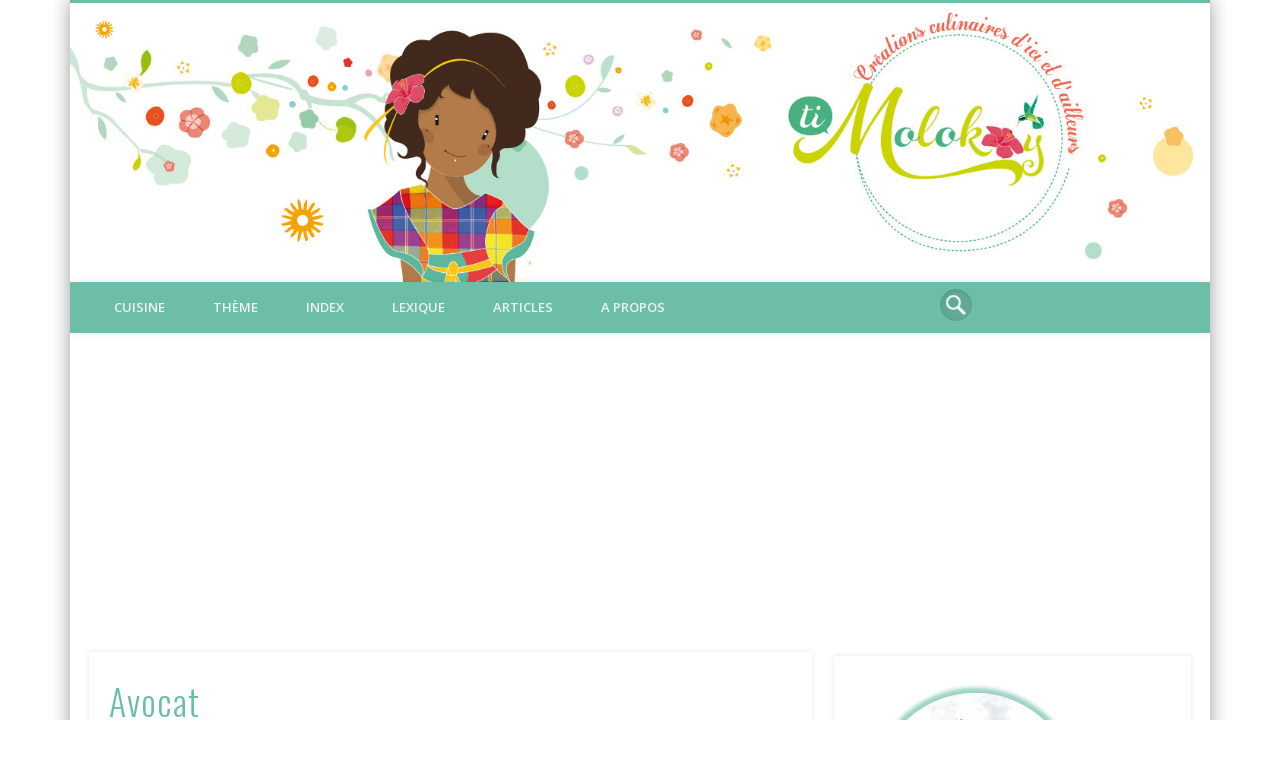

--- FILE ---
content_type: text/html; charset=UTF-8
request_url: https://timolokoy.com/blog/index.php/ingredient/avocat/
body_size: 17567
content:


<!DOCTYPE html>
<html lang="fr-FR" xmlns:og="http://opengraphprotocol.org/schema/" xmlns:fb="http://www.facebook.com/2008/fbml">
<head>
<meta charset="UTF-8" />
<meta name="viewport" content="width=device-width, initial-scale=1.0" />
<link rel="profile" href="http://gmpg.org/xfn/11" />
<link rel="pingback" href="https://timolokoy.com/blog/xmlrpc.php" />
<title>Avocat &#8211; Ti Molokoy blog</title>
<link rel='dns-prefetch' href='//fonts.googleapis.com' />
<link rel='dns-prefetch' href='//s.w.org' />
<link rel="alternate" type="application/rss+xml" title="Ti Molokoy blog &raquo; Flux" href="https://timolokoy.com/blog/index.php/feed/" />
<link rel="alternate" type="application/rss+xml" title="Ti Molokoy blog &raquo; Flux des commentaires" href="https://timolokoy.com/blog/index.php/comments/feed/" />

            <script type="text/javascript">//<![CDATA[
            // Google Analytics for WordPress by Yoast v4.3.5 | http://yoast.com/wordpress/google-analytics/
            var _gaq = _gaq || [];
            _gaq.push(['_setAccount', 'UA-49341976-1']);
				            _gaq.push(['_trackPageview']);
            (function () {
                var ga = document.createElement('script');
                ga.type = 'text/javascript';
                ga.async = true;
                ga.src = ('https:' == document.location.protocol ? 'https://ssl' : 'http://www') + '.google-analytics.com/ga.js';

                var s = document.getElementsByTagName('script')[0];
                s.parentNode.insertBefore(ga, s);
            })();
            //]]></script>
			<meta property="og:title" content="Avocat"/><meta property="og:type"  content="article"/><meta property="og:url" content="https://timolokoy.com/blog/index.php/ingredient/avocat/"/><meta property="og:site_name" content="Ti Molokoy"/><meta property="og:image" content="https://timolokoy.com/blog/wp-content/uploads/2020/07/timolokoy-avocat-04.jpg"/>
		<script type="text/javascript">
			window._wpemojiSettings = {"baseUrl":"https:\/\/s.w.org\/images\/core\/emoji\/12.0.0-1\/72x72\/","ext":".png","svgUrl":"https:\/\/s.w.org\/images\/core\/emoji\/12.0.0-1\/svg\/","svgExt":".svg","source":{"concatemoji":"https:\/\/timolokoy.com\/blog\/wp-includes\/js\/wp-emoji-release.min.js?ver=5.4.4"}};
			/*! This file is auto-generated */
			!function(e,a,t){var r,n,o,i,p=a.createElement("canvas"),s=p.getContext&&p.getContext("2d");function c(e,t){var a=String.fromCharCode;s.clearRect(0,0,p.width,p.height),s.fillText(a.apply(this,e),0,0);var r=p.toDataURL();return s.clearRect(0,0,p.width,p.height),s.fillText(a.apply(this,t),0,0),r===p.toDataURL()}function l(e){if(!s||!s.fillText)return!1;switch(s.textBaseline="top",s.font="600 32px Arial",e){case"flag":return!c([127987,65039,8205,9895,65039],[127987,65039,8203,9895,65039])&&(!c([55356,56826,55356,56819],[55356,56826,8203,55356,56819])&&!c([55356,57332,56128,56423,56128,56418,56128,56421,56128,56430,56128,56423,56128,56447],[55356,57332,8203,56128,56423,8203,56128,56418,8203,56128,56421,8203,56128,56430,8203,56128,56423,8203,56128,56447]));case"emoji":return!c([55357,56424,55356,57342,8205,55358,56605,8205,55357,56424,55356,57340],[55357,56424,55356,57342,8203,55358,56605,8203,55357,56424,55356,57340])}return!1}function d(e){var t=a.createElement("script");t.src=e,t.defer=t.type="text/javascript",a.getElementsByTagName("head")[0].appendChild(t)}for(i=Array("flag","emoji"),t.supports={everything:!0,everythingExceptFlag:!0},o=0;o<i.length;o++)t.supports[i[o]]=l(i[o]),t.supports.everything=t.supports.everything&&t.supports[i[o]],"flag"!==i[o]&&(t.supports.everythingExceptFlag=t.supports.everythingExceptFlag&&t.supports[i[o]]);t.supports.everythingExceptFlag=t.supports.everythingExceptFlag&&!t.supports.flag,t.DOMReady=!1,t.readyCallback=function(){t.DOMReady=!0},t.supports.everything||(n=function(){t.readyCallback()},a.addEventListener?(a.addEventListener("DOMContentLoaded",n,!1),e.addEventListener("load",n,!1)):(e.attachEvent("onload",n),a.attachEvent("onreadystatechange",function(){"complete"===a.readyState&&t.readyCallback()})),(r=t.source||{}).concatemoji?d(r.concatemoji):r.wpemoji&&r.twemoji&&(d(r.twemoji),d(r.wpemoji)))}(window,document,window._wpemojiSettings);
		</script>
		<style type="text/css">
img.wp-smiley,
img.emoji {
	display: inline !important;
	border: none !important;
	box-shadow: none !important;
	height: 1em !important;
	width: 1em !important;
	margin: 0 .07em !important;
	vertical-align: -0.1em !important;
	background: none !important;
	padding: 0 !important;
}
</style>
	<link rel='stylesheet' id='wp-block-library-css'  href='https://timolokoy.com/blog/wp-includes/css/dist/block-library/style.min.css?ver=5.4.4' type='text/css' media='all' />
<link rel='stylesheet' id='wpurp_style_minified-css'  href='https://timolokoy.com/blog/wp-content/plugins/wp-ultimate-recipe-vm3/assets/wpurp-public-forced.css?ver=3.12.9' type='text/css' media='all' />
<link rel='stylesheet' id='wpurp_style1-css'  href='https://timolokoy.com/blog/wp-content/plugins/wp-ultimate-recipe-vm3/vendor/font-awesome/css/font-awesome.min.css?ver=3.12.9' type='text/css' media='all' />
<link rel='stylesheet' id='wpurp_style2-css'  href='https://fonts.googleapis.com/css?family=Open+Sans&#038;ver=3.12.9' type='text/css' media='all' />
<link rel='stylesheet' id='parent-style-css'  href='https://timolokoy.com/blog/wp-content/themes/pinboard1114/style.css?ver=5.4.4' type='text/css' media='all' />
<link rel='stylesheet' id='pinboard-web-font-css'  href='https://fonts.googleapis.com/css?family=Open+Sans:300,300italic,regular,italic,600,600italic|Oswald:300,300italic,regular,italic,600,600italic&#038;subset=latin' type='text/css' media='all' />
<link rel='stylesheet' id='pinboard-css'  href='https://timolokoy.com/blog/wp-content/themes/PinboardVinz120/style.css' type='text/css' media='all' />
<link rel='stylesheet' id='addtoany-css'  href='https://timolokoy.com/blog/wp-content/plugins/add-to-any/addtoany.min.css?ver=1.15' type='text/css' media='all' />
<style id='addtoany-inline-css' type='text/css'>
.addtoany_content { 
text-align:center;
margin: 5px;
 }
.addtoany_share_save_container { text-align:center; }
</style>
	<!--[if lt IE 9]>
	<script src="https://timolokoy.com/blog/wp-content/themes/pinboard1114/scripts/html5.js" type="text/javascript"></script>
	<![endif]-->
<script type='text/javascript' src='https://timolokoy.com/blog/wp-includes/js/jquery/jquery.js?ver=1.12.4-wp'></script>
<script type='text/javascript' src='https://timolokoy.com/blog/wp-includes/js/jquery/jquery-migrate.min.js?ver=1.4.1'></script>
<script type='text/javascript' src='https://timolokoy.com/blog/wp-content/plugins/add-to-any/addtoany.min.js?ver=1.1'></script>
<script type='text/javascript' src='https://timolokoy.com/blog/wp-content/themes/PinboardVinz120/scripts/topbutton.js?ver=5.4.4'></script>
<script type='text/javascript' src='https://timolokoy.com/blog/wp-content/themes/PinboardVinz120/scripts/silde.js?ver=5.4.4'></script>
<script type='text/javascript' src='https://timolokoy.com/blog/wp-content/themes/pinboard1114/scripts/ios-orientationchange-fix.js'></script>
<script type='text/javascript' src='https://timolokoy.com/blog/wp-content/themes/pinboard1114/scripts/jquery.flexslider-min.js'></script>
<script type='text/javascript' src='https://timolokoy.com/blog/wp-content/themes/pinboard1114/scripts/jquery.fitvids.js'></script>
<link rel='https://api.w.org/' href='https://timolokoy.com/blog/index.php/wp-json/' />
<link rel="EditURI" type="application/rsd+xml" title="RSD" href="https://timolokoy.com/blog/xmlrpc.php?rsd" />
<link rel="wlwmanifest" type="application/wlwmanifest+xml" href="https://timolokoy.com/blog/wp-includes/wlwmanifest.xml" /> 
<link rel='prev' title='Cerise carré' href='https://timolokoy.com/blog/index.php/ingredient/cerise-carre/' />
<link rel='next' title='Maracudja' href='https://timolokoy.com/blog/index.php/ingredient/maracudja/' />
<meta name="generator" content="WordPress 5.4.4" />
<link rel="canonical" href="https://timolokoy.com/blog/index.php/ingredient/avocat/" />
<link rel='shortlink' href='https://timolokoy.com/blog/?p=8469' />
<link rel="alternate" type="application/json+oembed" href="https://timolokoy.com/blog/index.php/wp-json/oembed/1.0/embed?url=https%3A%2F%2Ftimolokoy.com%2Fblog%2Findex.php%2Fingredient%2Favocat%2F" />
<link rel="alternate" type="text/xml+oembed" href="https://timolokoy.com/blog/index.php/wp-json/oembed/1.0/embed?url=https%3A%2F%2Ftimolokoy.com%2Fblog%2Findex.php%2Fingredient%2Favocat%2F&#038;format=xml" />

<script data-cfasync="false">
window.a2a_config=window.a2a_config||{};a2a_config.callbacks=[];a2a_config.overlays=[];a2a_config.templates={};a2a_localize = {
	Share: "Partager",
	Save: "Enregistrer",
	Subscribe: "S'abonner",
	Email: "Email",
	Bookmark: "Signet",
	ShowAll: "Montrer tout",
	ShowLess: "Montrer moins",
	FindServices: "Trouver des service(s)",
	FindAnyServiceToAddTo: "Trouver instantan&eacute;ment des services &agrave; ajouter &agrave;",
	PoweredBy: "Propuls&eacute; par",
	ShareViaEmail: "Share via email",
	SubscribeViaEmail: "Subscribe via email",
	BookmarkInYourBrowser: "Ajouter un signet dans votre fureteur",
	BookmarkInstructions: "Press Ctrl+D or \u2318+D to bookmark this page",
	AddToYourFavorites: "Ajouter &agrave; vos favoris",
	SendFromWebOrProgram: "Send from any email address or email program",
	EmailProgram: "Email program",
	More: "More&#8230;",
	ThanksForSharing: "Thanks for sharing!",
	ThanksForFollowing: "Thanks for following!"
};

a2a_config.icon_color="transparent,#eb8777";
(function(d,s,a,b){a=d.createElement(s);b=d.getElementsByTagName(s)[0];a.async=1;a.src="https://static.addtoany.com/menu/page.js";b.parentNode.insertBefore(a,b);})(document,"script");
</script>
<script>
/* <![CDATA[ */
	jQuery(window).load(function() {
			});
	jQuery(document).ready(function($) {
		$('#access .menu > li > a').each(function() {
			var title = $(this).attr('title');
			if(typeof title !== 'undefined' && title !== false) {
				$(this).append('<br /> <span>'+title+'</span>');
				$(this).removeAttr('title');
			}
		});
		function pinboard_move_elements(container) {
			if( container.hasClass('onecol') ) {
				var thumb = $('.entry-thumbnail', container);
				if('undefined' !== typeof thumb)
					$('.entry-container', container).before(thumb);
				var video = $('.entry-attachment', container);
				if('undefined' !== typeof video)
					$('.entry-container', container).before(video);
				var gallery = $('.post-gallery', container);
				if('undefined' !== typeof gallery)
					$('.entry-container', container).before(gallery);
				var meta = $('.entry-meta', container);
				if('undefined' !== typeof meta)
					$('.entry-container', container).after(meta);
			}
		}
		function pinboard_restore_elements(container) {
			if( container.hasClass('onecol') ) {
				var thumb = $('.entry-thumbnail', container);
				if('undefined' !== typeof thumb)
					$('.entry-header', container).after(thumb);
				var video = $('.entry-attachment', container);
				if('undefined' !== typeof video)
					$('.entry-header', container).after(video);
				var gallery = $('.post-gallery', container);
				if('undefined' !== typeof gallery)
					$('.entry-header', container).after(gallery);
				var meta = $('.entry-meta', container);
				if('undefined' !== typeof meta)
					$('.entry-header', container).append(meta);
				else
					$('.entry-header', container).html(meta.html());
			}
		}
		if( ($(window).width() > 960) || ($(document).width() > 960) ) {
			// Viewport is greater than tablet: portrait
		} else {
			$('#content .hentry').each(function() {
				pinboard_move_elements($(this));
			});
		}
		$(window).resize(function() {
			if( ($(window).width() > 960) || ($(document).width() > 960) ) {
									$('.page-template-template-full-width-php #content .hentry, .page-template-template-blog-full-width-php #content .hentry, .page-template-template-blog-four-col-php #content .hentry').each(function() {
						pinboard_restore_elements($(this));
					});
							} else {
				$('#content .hentry').each(function() {
					pinboard_move_elements($(this));
				});
			}
			if( ($(window).width() > 760) || ($(document).width() > 760) ) {
				var maxh = 0;
				$('#access .menu > li > a').each(function() {
					if(parseInt($(this).css('height'))>maxh) {
						maxh = parseInt($(this).css('height'));
					}
				});
				$('#access .menu > li > a').css('height', maxh);
			} else {
				$('#access .menu > li > a').css('height', 'auto');
			}
		});
		if( ($(window).width() > 760) || ($(document).width() > 760) ) {
			var maxh = 0;
			$('#access .menu > li > a').each(function() {
				var title = $(this).attr('title');
				if(typeof title !== 'undefined' && title !== false) {
					$(this).append('<br /> <span>'+title+'</span>');
					$(this).removeAttr('title');
				}
				if(parseInt($(this).css('height'))>maxh) {
					maxh = parseInt($(this).css('height'));
				}
			});
			$('#access .menu > li > a').css('height', maxh);
							$('#access li').mouseenter(function() {
					$(this).children('ul').css('display', 'none').stop(true, true).fadeIn(250).css('display', 'block').children('ul').css('display', 'none');
				});
				$('#access li').mouseleave(function() {
					$(this).children('ul').stop(true, true).fadeOut(250).css('display', 'block');
				});
					} else {
			$('#access li').each(function() {
				if($(this).children('ul').length)
					$(this).append('<span class="drop-down-toggle"><span class="drop-down-arrow"></span></span>');
			});
			$('.drop-down-toggle').click(function() {
				$(this).parent().children('ul').slideToggle(250);
			});
		}
				$('.entry-attachment audio, .entry-attachment video').mediaelementplayer({
			videoWidth: '100%',
			videoHeight: '100%',
			audioWidth: '100%',
			alwaysShowControls: true,
			features: ['playpause','progress','tracks','volume'],
			videoVolume: 'horizontal'
		});
		$(".entry-attachment, .entry-content").fitVids({ customSelector: "iframe[src*='wordpress.tv'], iframe[src*='www.dailymotion.com'], iframe[src*='blip.tv'], iframe[src*='www.viddler.com']"});
	});
	jQuery(window).load(function() {
			});
/* ]]> */
</script>
<style type="text/css">
			#header input#s {
			width:168px;
			box-shadow:inset 1px 1px 5px 1px rgba(0, 0, 0, .1);
			text-indent: 0;
		}
							#wrapper {
			background: #ffffff;
		}
				#header {
			border-color: #6cbea9;
		}
		#access {
			background: #6cbea9;
		}
		@media screen and (max-width: 760px) {
			#access {
				background: none;
			}
		}
				#access li li {
			background: #6cbea9;
		}
				#sidebar-wide,
		#sidebar-footer-wide,
		#current-location {
			background: #ffffff;
		}
						#footer-area {
			background: #6cbea9;
		}
				#copyright {
			background: #6cbea9;
		}
																				h1, h2, h3, h4, h5, h6,
			.entry-title,
			.entry-title a {
				color:#6cbea9;
			}
								a {
			color:#6cbea9;
		}
				a:hover {
			color:#000000;
		}
								.widget-area a {
			color:#000000;
		}
						#copyright {
			color:#ffffff;
		}
				#copyright a {
			color:#eaeaea;
		}
		</style>
<style type="text/css">
	#site-title .home,
	#site-description {
		position:absolute !important;
		clip:rect(1px, 1px, 1px, 1px);
	}
</style>
<style type="text/css" id="custom-background-css">
body.custom-background { background-color: #ffffff; }
</style>
	<script data-ad-client="ca-pub-2653567815923492" async src="https://pagead2.googlesyndication.com/pagead/js/adsbygoogle.js"></script>
<script id="mcjs">!function(c,h,i,m,p){m=c.createElement(h),p=c.getElementsByTagName(h)[0],m.async=1,m.src=i,p.parentNode.insertBefore(m,p)}(document,"script","https://chimpstatic.com/mcjs-connected/js/users/39fed82e00488590c3b02ac40/99ef30cf7a9e6ca116c07ba0e.js");</script>
<!-- Google tag (gtag.js) -->
<script async src="https://www.googletagmanager.com/gtag/js?id=G-P89S0B8FJT"></script>
<script>
  window.dataLayer = window.dataLayer || [];
  function gtag(){dataLayer.push(arguments);}
  gtag('js', new Date());

  gtag('config', 'G-P89S0B8FJT');
</script>
</head>

<body class="ingredient-template-default single single-ingredient postid-8469 custom-background">
	<div id="wrapper">
		<header id="header">
			<div id="site-title">
									<a href="https://timolokoy.com/blog/" rel="home">
						<img src="https://timolokoy.com/blog/wp-content/uploads/2020/04/TiMolokoy-ban03.jpg" alt="Ti Molokoy blog" width="750" height="183" />
					</a>
								<a class="home" href="https://timolokoy.com/blog/" rel="home">Ti Molokoy blog</a>
			</div>	
			
			<div class="clear"></div>
			<nav id="access">
				<a class="nav-show" href="#access">Show Navigation</a>
				<a class="nav-hide" href="#nogo">Hide Navigation</a>
				<form role="search" method="get" id="searchform" action="https://timolokoy.com/blog/" >
	<input type="text" value="" placeholder="Recherche...&#8230;" name="s" id="s" />
	<input type="submit" id="searchsubmit" value="Search" />
</form>


				<div class="menu-menu2-container"><ul id="menu-menu2" class="menu"><li id="menu-item-10347" class="menu-item menu-item-type-taxonomy menu-item-object-category menu-item-has-children menu-item-10347"><a href="https://timolokoy.com/blog/index.php/category/cuisine/" >Cuisine</a>
<ul class="sub-menu">
	<li id="menu-item-3769" class="menu-item menu-item-type-taxonomy menu-item-object-category menu-item-3769"><a href="https://timolokoy.com/blog/index.php/category/cuisine/entree/" >Entrées</a></li>
	<li id="menu-item-10348" class="menu-item menu-item-type-taxonomy menu-item-object-category menu-item-10348"><a href="https://timolokoy.com/blog/index.php/category/cuisine/dessert/" >Desserts</a></li>
	<li id="menu-item-10349" class="menu-item menu-item-type-taxonomy menu-item-object-category menu-item-10349"><a href="https://timolokoy.com/blog/index.php/category/cuisine/plat/" >Plats</a></li>
	<li id="menu-item-10351" class="menu-item menu-item-type-taxonomy menu-item-object-category menu-item-has-children menu-item-10351"><a href="https://timolokoy.com/blog/index.php/category/cuisine/boissons/" >Boissons</a>
	<ul class="sub-menu">
		<li id="menu-item-15940" class="menu-item menu-item-type-custom menu-item-object-custom menu-item-15940"><a href="https://timolokoy.com/blog/index.php/tag/punch-liqueur/" >punch et liqueur</a></li>
		<li id="menu-item-15941" class="menu-item menu-item-type-custom menu-item-object-custom menu-item-15941"><a href="https://timolokoy.com/blog/index.php/tag/jus/" >Jus</a></li>
		<li id="menu-item-15942" class="menu-item menu-item-type-custom menu-item-object-custom menu-item-15942"><a href="https://timolokoy.com/blog/index.php/tag/infusion-the/" >infusion &#038; thé</a></li>
	</ul>
</li>
	<li id="menu-item-10352" class="menu-item menu-item-type-taxonomy menu-item-object-category menu-item-10352"><a href="https://timolokoy.com/blog/index.php/category/cuisine/aperitifs/" >Apéritifs</a></li>
	<li id="menu-item-10353" class="menu-item menu-item-type-taxonomy menu-item-object-category menu-item-10353"><a href="https://timolokoy.com/blog/index.php/category/cuisine/sauces/" >Sauces et condiments</a></li>
	<li id="menu-item-10354" class="menu-item menu-item-type-taxonomy menu-item-object-category menu-item-10354"><a href="https://timolokoy.com/blog/index.php/category/cuisine/petit-dejeuner/" >petit-déjeuner</a></li>
</ul>
</li>
<li id="menu-item-3773" class="menu-item menu-item-type-custom menu-item-object-custom menu-item-has-children menu-item-3773"><a>Thème</a>
<ul class="sub-menu">
	<li id="menu-item-3777" class="menu-item menu-item-type-custom menu-item-object-custom menu-item-has-children menu-item-3777"><a>Par Région</a>
	<ul class="sub-menu">
		<li id="menu-item-3778" class="menu-item menu-item-type-custom menu-item-object-custom menu-item-3778"><a href="https://timolokoy.com/blog/index.php/tag/cuisine-guyanaise/" >Cuisine Guyanaise</a></li>
		<li id="menu-item-3779" class="menu-item menu-item-type-custom menu-item-object-custom menu-item-3779"><a href="https://timolokoy.com/blog/index.php/tag/cuisine-creole/" >Cuisine Créole</a></li>
		<li id="menu-item-3780" class="menu-item menu-item-type-custom menu-item-object-custom menu-item-3780"><a href="https://timolokoy.com/blog/index.php/tag/cuisine-asiatique/" >Cuisine Asiatique</a></li>
		<li id="menu-item-3781" class="menu-item menu-item-type-custom menu-item-object-custom menu-item-3781"><a href="https://timolokoy.com/blog/index.php/tag/cuisine-bresilienne/" >Cuisine Brésilienne</a></li>
		<li id="menu-item-10486" class="menu-item menu-item-type-custom menu-item-object-custom menu-item-10486"><a href="https://timolokoy.com/blog/index.php/tag/cuisine-haitienne/" >Cuisine Haïtienne</a></li>
		<li id="menu-item-4444" class="menu-item menu-item-type-custom menu-item-object-custom menu-item-4444"><a href="https://timolokoy.com/blog/index.php/tag/cuisine-reunionnaise/" >Cuisine Réunionnaise</a></li>
		<li id="menu-item-4708" class="menu-item menu-item-type-custom menu-item-object-custom menu-item-4708"><a href="https://timolokoy.com/blog/index.php/tag/cuisine-surinamaise/" >Cuisine Surinamaise</a></li>
	</ul>
</li>
	<li id="menu-item-3782" class="menu-item menu-item-type-custom menu-item-object-custom menu-item-has-children menu-item-3782"><a>Par évenement</a>
	<ul class="sub-menu">
		<li id="menu-item-3784" class="menu-item menu-item-type-custom menu-item-object-custom menu-item-3784"><a href="https://timolokoy.com/blog/index.php/tag/epiphanie/" >Épiphanie</a></li>
		<li id="menu-item-3783" class="menu-item menu-item-type-custom menu-item-object-custom menu-item-3783"><a href="https://timolokoy.com/blog/index.php/tag/chandeleur/" >Chandeleur</a></li>
		<li id="menu-item-3785" class="menu-item menu-item-type-custom menu-item-object-custom menu-item-has-children menu-item-3785"><a href="https://timolokoy.com/blog/index.php/tag/noel/" >Noël</a>
		<ul class="sub-menu">
			<li id="menu-item-15147" class="menu-item menu-item-type-custom menu-item-object-custom menu-item-15147"><a href="https://timolokoy.com/blog/index.php/tag/calendrier-de-lavent/" >Calendrier de l’avent</a></li>
			<li id="menu-item-15150" class="menu-item menu-item-type-custom menu-item-object-custom menu-item-15150"><a href="https://timolokoy.com/blog/index.php/tag/jambon-de-noel/" >Jambon de Noël</a></li>
			<li id="menu-item-15744" class="menu-item menu-item-type-custom menu-item-object-custom menu-item-15744"><a href="https://timolokoy.com/blog/index.php/tag/buche-de-noel/" >Bûche de Noël</a></li>
		</ul>
</li>
		<li id="menu-item-4259" class="menu-item menu-item-type-custom menu-item-object-custom menu-item-4259"><a href="https://timolokoy.com/blog/index.php/tag/paques/" >Pâques</a></li>
	</ul>
</li>
	<li id="menu-item-4443" class="menu-item menu-item-type-custom menu-item-object-custom menu-item-has-children menu-item-4443"><a>Par Régime alimentaire</a>
	<ul class="sub-menu">
		<li id="menu-item-4423" class="menu-item menu-item-type-custom menu-item-object-custom menu-item-4423"><a href="https://timolokoy.com/blog/index.php/tag/vegetarien/" >Végétarien</a></li>
		<li id="menu-item-4442" class="menu-item menu-item-type-custom menu-item-object-custom menu-item-4442"><a href="https://timolokoy.com/blog/index.php/tag/vegetalien/" >Végétalien</a></li>
		<li id="menu-item-4713" class="menu-item menu-item-type-custom menu-item-object-custom menu-item-4713"><a href="https://timolokoy.com/blog/index.php/tag/sans-gluten/" >sans gluten</a></li>
	</ul>
</li>
	<li id="menu-item-16144" class="menu-item menu-item-type-custom menu-item-object-custom menu-item-16144"><a href="https://timolokoy.com/blog/index.php/tag/cookeo/" >Cookeo</a></li>
	<li id="menu-item-16537" class="menu-item menu-item-type-post_type menu-item-object-page menu-item-16537"><a href="https://timolokoy.com/blog/index.php/recettes-en-video/" >Recettes en vidéo</a></li>
</ul>
</li>
<li id="menu-item-3774" class="menu-item menu-item-type-custom menu-item-object-custom menu-item-has-children menu-item-3774"><a>Index</a>
<ul class="sub-menu">
	<li id="menu-item-10295" class="menu-item menu-item-type-post_type menu-item-object-page menu-item-10295"><a href="https://timolokoy.com/blog/index.php/liste-des-recettes/" >Alphabétique</a></li>
	<li id="menu-item-3775" class="menu-item menu-item-type-post_type menu-item-object-page menu-item-3775"><a href="https://timolokoy.com/blog/index.php/liste-des-recettes-par-ingredients/" >Par Ingrédients</a></li>
</ul>
</li>
<li id="menu-item-10355" class="menu-item menu-item-type-post_type menu-item-object-page menu-item-has-children menu-item-10355"><a href="https://timolokoy.com/blog/index.php/lexique/" >Lexique</a>
<ul class="sub-menu">
	<li id="menu-item-16064" class="menu-item menu-item-type-custom menu-item-object-custom menu-item-16064"><a href="https://timolokoy.com/blog/index.php/lexique/#Aromates%20et%20condiments" >Aromates et condiments</a></li>
	<li id="menu-item-16065" class="menu-item menu-item-type-custom menu-item-object-custom menu-item-16065"><a href="https://timolokoy.com/blog/index.php/lexique/#Fruits" >Fruits</a></li>
	<li id="menu-item-16066" class="menu-item menu-item-type-custom menu-item-object-custom menu-item-16066"><a href="https://timolokoy.com/blog/index.php/lexique/#L%C3%A9gumes" >Légumes</a></li>
	<li id="menu-item-16067" class="menu-item menu-item-type-custom menu-item-object-custom menu-item-16067"><a href="https://timolokoy.com/blog/index.php/lexique/#Fruits%20des%20palmiers" >Fruits des palmiers</a></li>
	<li id="menu-item-16068" class="menu-item menu-item-type-custom menu-item-object-custom menu-item-16068"><a href="https://timolokoy.com/blog/index.php/lexique/#Crustac%C3%A9s" >Crustacés</a></li>
	<li id="menu-item-16070" class="menu-item menu-item-type-post_type menu-item-object-page menu-item-16070"><a href="https://timolokoy.com/blog/index.php/fruits-et-legumes-de-saisons/" >Fruits et légumes de Saisons</a></li>
</ul>
</li>
<li id="menu-item-10322" class="menu-item menu-item-type-taxonomy menu-item-object-category menu-item-has-children menu-item-10322"><a href="https://timolokoy.com/blog/index.php/category/articles/" >Articles</a>
<ul class="sub-menu">
	<li id="menu-item-10323" class="menu-item menu-item-type-taxonomy menu-item-object-category menu-item-10323"><a href="https://timolokoy.com/blog/index.php/category/articles/a-la-decouverte-de/" >A la découverte de …</a></li>
	<li id="menu-item-10324" class="menu-item menu-item-type-taxonomy menu-item-object-category menu-item-10324"><a href="https://timolokoy.com/blog/index.php/category/articles/le-savais-tu/" >Le savais-tu ?</a></li>
	<li id="menu-item-10799" class="menu-item menu-item-type-taxonomy menu-item-object-category menu-item-10799"><a href="https://timolokoy.com/blog/index.php/category/articles/lakwizin-challenge/" >Lakwizin challenge</a></li>
	<li id="menu-item-10739" class="menu-item menu-item-type-taxonomy menu-item-object-category menu-item-10739"><a href="https://timolokoy.com/blog/index.php/category/articles/divers/" >Divers</a></li>
</ul>
</li>
<li id="menu-item-10296" class="menu-item menu-item-type-post_type menu-item-object-page menu-item-has-children menu-item-10296"><a href="https://timolokoy.com/blog/index.php/a-propos/" >A propos</a>
<ul class="sub-menu">
	<li id="menu-item-10538" class="menu-item menu-item-type-post_type menu-item-object-page menu-item-10538"><a href="https://timolokoy.com/blog/index.php/contact/" >Contact</a></li>
</ul>
</li>
</ul></div>				<div class="clear"></div>
			</nav><!-- #access -->
			
		</header><!-- #header -->
		
				
			<div id="container">
		<section id="content" class="column twothirdcol">			
						<article class="post-8469 ingredient type-ingredient status-publish has-post-thumbnail hentry category-ingredients category-legumes column onecol" id="post-8469">
					<div class="entry">
						<header class="entry-header">
							<h1 class="entry-title">Avocat</h1>
						</header><!-- .entry-header -->
						<div class="entry-content">
														<div class="addtoany_share_save_container addtoany_content addtoany_content_top"><div class="a2a_kit a2a_kit_size_24 addtoany_list" data-a2a-url="https://timolokoy.com/blog/index.php/ingredient/avocat/" data-a2a-title="Avocat"><a class="a2a_button_facebook" href="https://www.addtoany.com/add_to/facebook?linkurl=https%3A%2F%2Ftimolokoy.com%2Fblog%2Findex.php%2Fingredient%2Favocat%2F&amp;linkname=Avocat" onclick="javascript:_gaq.push(['_trackEvent','outbound-article','http://www.addtoany.com']);" title="Facebook" rel="nofollow noopener" target="_blank"></a><a class="a2a_button_twitter" href="https://www.addtoany.com/add_to/twitter?linkurl=https%3A%2F%2Ftimolokoy.com%2Fblog%2Findex.php%2Fingredient%2Favocat%2F&amp;linkname=Avocat" onclick="javascript:_gaq.push(['_trackEvent','outbound-article','http://www.addtoany.com']);" title="Twitter" rel="nofollow noopener" target="_blank"></a><a class="a2a_button_email" href="https://www.addtoany.com/add_to/email?linkurl=https%3A%2F%2Ftimolokoy.com%2Fblog%2Findex.php%2Fingredient%2Favocat%2F&amp;linkname=Avocat" onclick="javascript:_gaq.push(['_trackEvent','outbound-article','http://www.addtoany.com']);" title="Email" rel="nofollow noopener" target="_blank"></a><a class="a2a_button_whatsapp" href="https://www.addtoany.com/add_to/whatsapp?linkurl=https%3A%2F%2Ftimolokoy.com%2Fblog%2Findex.php%2Fingredient%2Favocat%2F&amp;linkname=Avocat" onclick="javascript:_gaq.push(['_trackEvent','outbound-article','http://www.addtoany.com']);" title="WhatsApp" rel="nofollow noopener" target="_blank"></a><a class="a2a_button_pinterest" href="https://www.addtoany.com/add_to/pinterest?linkurl=https%3A%2F%2Ftimolokoy.com%2Fblog%2Findex.php%2Fingredient%2Favocat%2F&amp;linkname=Avocat" onclick="javascript:_gaq.push(['_trackEvent','outbound-article','http://www.addtoany.com']);" title="Pinterest" rel="nofollow noopener" target="_blank"></a></div></div><p><img class="aligncenter size-full wp-image-8476" src="https://timolokoy.com/blog/wp-content/uploads/2020/07/timolokoy-avocat-07.jpg" alt="timolokoy-avocat-07" width="750" height="500" srcset="https://timolokoy.com/blog/wp-content/uploads/2020/07/timolokoy-avocat-07.jpg 750w, https://timolokoy.com/blog/wp-content/uploads/2020/07/timolokoy-avocat-07-300x200.jpg 300w, https://timolokoy.com/blog/wp-content/uploads/2020/07/timolokoy-avocat-07-150x100.jpg 150w, https://timolokoy.com/blog/wp-content/uploads/2020/07/timolokoy-avocat-07-600x400.jpg 600w, https://timolokoy.com/blog/wp-content/uploads/2020/07/timolokoy-avocat-07-700x467.jpg 700w" sizes="(max-width: 750px) 100vw, 750px" /><img class="aligncenter size-full wp-image-8475" src="https://timolokoy.com/blog/wp-content/uploads/2020/07/timolokoy-avocat-06.jpg" alt="timolokoy-avocat-06" width="750" height="500" srcset="https://timolokoy.com/blog/wp-content/uploads/2020/07/timolokoy-avocat-06.jpg 750w, https://timolokoy.com/blog/wp-content/uploads/2020/07/timolokoy-avocat-06-300x200.jpg 300w, https://timolokoy.com/blog/wp-content/uploads/2020/07/timolokoy-avocat-06-150x100.jpg 150w, https://timolokoy.com/blog/wp-content/uploads/2020/07/timolokoy-avocat-06-600x400.jpg 600w, https://timolokoy.com/blog/wp-content/uploads/2020/07/timolokoy-avocat-06-700x467.jpg 700w" sizes="(max-width: 750px) 100vw, 750px" /><img class="aligncenter size-full wp-image-8474" src="https://timolokoy.com/blog/wp-content/uploads/2020/07/timolokoy-avocat-05.jpg" alt="timolokoy-avocat-05" width="750" height="500" srcset="https://timolokoy.com/blog/wp-content/uploads/2020/07/timolokoy-avocat-05.jpg 750w, https://timolokoy.com/blog/wp-content/uploads/2020/07/timolokoy-avocat-05-300x200.jpg 300w, https://timolokoy.com/blog/wp-content/uploads/2020/07/timolokoy-avocat-05-150x100.jpg 150w, https://timolokoy.com/blog/wp-content/uploads/2020/07/timolokoy-avocat-05-600x400.jpg 600w, https://timolokoy.com/blog/wp-content/uploads/2020/07/timolokoy-avocat-05-700x467.jpg 700w" sizes="(max-width: 750px) 100vw, 750px" /><img class="aligncenter size-full wp-image-8473" src="https://timolokoy.com/blog/wp-content/uploads/2020/07/timolokoy-avocat-04.jpg" alt="timolokoy-avocat-04" width="750" height="500" srcset="https://timolokoy.com/blog/wp-content/uploads/2020/07/timolokoy-avocat-04.jpg 750w, https://timolokoy.com/blog/wp-content/uploads/2020/07/timolokoy-avocat-04-300x200.jpg 300w, https://timolokoy.com/blog/wp-content/uploads/2020/07/timolokoy-avocat-04-150x100.jpg 150w, https://timolokoy.com/blog/wp-content/uploads/2020/07/timolokoy-avocat-04-600x400.jpg 600w, https://timolokoy.com/blog/wp-content/uploads/2020/07/timolokoy-avocat-04-700x467.jpg 700w" sizes="(max-width: 750px) 100vw, 750px" /><img class="aligncenter size-full wp-image-8471" src="https://timolokoy.com/blog/wp-content/uploads/2020/07/timolokoy-avocat-01.jpg" alt="timolokoy-avocat-01" width="750" height="500" srcset="https://timolokoy.com/blog/wp-content/uploads/2020/07/timolokoy-avocat-01.jpg 750w, https://timolokoy.com/blog/wp-content/uploads/2020/07/timolokoy-avocat-01-300x200.jpg 300w, https://timolokoy.com/blog/wp-content/uploads/2020/07/timolokoy-avocat-01-150x100.jpg 150w, https://timolokoy.com/blog/wp-content/uploads/2020/07/timolokoy-avocat-01-600x400.jpg 600w, https://timolokoy.com/blog/wp-content/uploads/2020/07/timolokoy-avocat-01-700x467.jpg 700w" sizes="(max-width: 750px) 100vw, 750px" /><img class="aligncenter size-full wp-image-8472" src="https://timolokoy.com/blog/wp-content/uploads/2020/07/timolokoy-avocat-02.jpg" alt="timolokoy-avocat-02" width="750" height="500" srcset="https://timolokoy.com/blog/wp-content/uploads/2020/07/timolokoy-avocat-02.jpg 750w, https://timolokoy.com/blog/wp-content/uploads/2020/07/timolokoy-avocat-02-300x200.jpg 300w, https://timolokoy.com/blog/wp-content/uploads/2020/07/timolokoy-avocat-02-150x100.jpg 150w, https://timolokoy.com/blog/wp-content/uploads/2020/07/timolokoy-avocat-02-600x400.jpg 600w, https://timolokoy.com/blog/wp-content/uploads/2020/07/timolokoy-avocat-02-700x467.jpg 700w" sizes="(max-width: 750px) 100vw, 750px" /></p>
<p>Nom botanique : Persea americana</p>
<div id="tmrecipe">
<h3>Recette avec :</h3>
</div>
<div id="tmrecipe2"><a name="top"></a><h4>avocat</h4><li><a href="https://timolokoy.com/blog/index.php/recipe/beignets-de-banane-plantain-et-guacamole-a-la-morue/" >Beignets de banane plantain et guacamole à la morue</a></li><li><a href="https://timolokoy.com/blog/index.php/recipe/creme-davocat-au-coco-et-langues-de-chat-a-la-citronnelle/" >Crème d’avocat au coco et langues de chat à la citronnelle</a></li><li><a href="https://timolokoy.com/blog/index.php/recipe/feroce-davocat-et-de-mangue/" >Féroce d’avocat et de mangue</a></li><li><a href="https://timolokoy.com/blog/index.php/recipe/mayonnaise-davocat-a-la-ti-molokoy/" >Mayonnaise d’avocat à la Ti Molokoy</a></li><li><a href="https://timolokoy.com/blog/index.php/recipe/salade-de-couac-semoule-de-manioc/" >Salade de couac (semoule de manioc)</a></li><li><a href="https://timolokoy.com/blog/index.php/recipe/salade-de-couac-a-la-sardine-semoule-de-manioc/" >Salade de couac à la sardine (semoule de manioc)</a></li><li><a href="https://timolokoy.com/blog/index.php/recipe/cake-sale-a-lavocat-et-aux-crevettes/" >Cake salé à l&rsquo;avocat et aux crevettes</a></li><li><a href="https://timolokoy.com/blog/index.php/recipe/coupelles-de-bananes-jaunes-a-la-sardine/" >Coupelles de bananes jaunes à la sardine</a></li><li><a href="https://timolokoy.com/blog/index.php/recipe/creme-au-chocolat-a-lavocat/" >Crème au chocolat à l’avocat</a></li><li><a href="https://timolokoy.com/blog/index.php/recipe/gateau-a-lavocat-et-au-lait-de-coco/" >Gâteau à l’avocat et au lait de coco</a></li><li><a href="https://timolokoy.com/blog/index.php/recipe/glace-a-lavocat-et-combawa/" >Glace à l’avocat et combawa</a></li><li><a href="https://timolokoy.com/blog/index.php/recipe/milkshake-a-lavocat-facon-doce-de-abacate/" >Milkshake à l’avocat façon « doce de abacate »</a></li><li><a href="https://timolokoy.com/blog/index.php/recipe/mini-eclairs-au-poulet-boucane-et-fromage-frais/" >Mini éclairs au poulet boucané et fromage frais</a></li><li><a href="https://timolokoy.com/blog/index.php/recipe/moelleux-au-chocolat-coeur-avocat/" >Moelleux au chocolat cœur avocat</a></li><li><a href="https://timolokoy.com/blog/index.php/recipe/morue-et-legumes-pays/" >Morue et légumes pays</a></li><li><a href="https://timolokoy.com/blog/index.php/recipe/salade-au-kalawang-de-courgette-buratta-avocat-et-truite-fumee/" >Salade au kalawang de courgette, buratta, avocat et truite fumée</a></li><li><a href="https://timolokoy.com/blog/index.php/recipe/salade-de-pate-aux-lardons-avovat-et-mozzarella/" >Salade de pâtes aux lardons, avocat et mozzarella</a></li><li><a href="https://timolokoy.com/blog/index.php/recipe/tagliatelles-au-pesto-davocat/" >Tagliatelles au pesto d’avocat</a></li><br></div>
							<div class="clear"></div>
						</div><!-- .entry-content -->
												
						<aside class="tim-newslettre">
<form action="https://free.us19.list-manage.com/subscribe/post?u=39fed82e00488590c3b02ac40&amp;id=15e6908130" method="post" id="mc-embedded-subscribe-form" name="mc-embedded-subscribe-form" class="validate" target="_blank" novalidate>
    <div id="mc_embed_signup_scroll">
	<h3 >On reste en contact ?</h3>
Je m'inscris ci-dessous &#224 la newsletter, pour ne rien louper ! :
<div class="tim-paragraph">
	<input type="text" value="" name="FNAME" class="required" id="mce-FNAME" placeholder="Pr&#233nom">
	<input type="email" value="" name="EMAIL" class="required email" id="mce-EMAIL" placeholder="E-mail">
</div>
	<div id="mce-responses" class="clear">
		<div class="response" id="mce-error-response" style="display:none"></div>
		<div class="response" id="mce-success-response" style="display:none"></div>
	</div>    <!-- real people should not fill this in and expect good things - do not remove this or risk form bot signups-->
    <div style="position: absolute;left: -5000px;" aria-hidden="true"><input type="text" name="b_39fed82e00488590c3b02ac40_15e6908130" tabindex="-1" value=""></div>
    <div class="clear"><input type="submit" value="Subscribe" name="subscribe" id="mc-embedded-subscribe" class="button"></div>
    </div>
</form>

</aside>						
						<div id="SocBook3">
													</div>
					</div><!-- .entry -->
					<div class="entry">
						<div id="relatedposts"><h3>Vous aimerez peut-&#234tre...</h3><ul><li><div class="relatedthumb"><a href="https://timolokoy.com/blog/index.php/recipe/buche-au-couac-et-au-chocolat/" ><img width="150" height="100" src="https://timolokoy.com/blog/wp-content/uploads/2020/11/timolokoy-buche-couac-chocolat-161.jpg" class="attachment-thumb size-thumb" alt="" srcset="https://timolokoy.com/blog/wp-content/uploads/2020/11/timolokoy-buche-couac-chocolat-161.jpg 750w, https://timolokoy.com/blog/wp-content/uploads/2020/11/timolokoy-buche-couac-chocolat-161-300x200.jpg 300w, https://timolokoy.com/blog/wp-content/uploads/2020/11/timolokoy-buche-couac-chocolat-161-150x100.jpg 150w, https://timolokoy.com/blog/wp-content/uploads/2020/11/timolokoy-buche-couac-chocolat-161-600x400.jpg 600w, https://timolokoy.com/blog/wp-content/uploads/2020/11/timolokoy-buche-couac-chocolat-161-700x467.jpg 700w" sizes="(max-width: 150px) 100vw, 150px" /></a></div><div class="relatedcontent"><h2><a href="https://timolokoy.com/blog/index.php/recipe/buche-au-couac-et-au-chocolat/">Bûche au couac et au chocolat</h2></a></div></li><li><div class="relatedthumb"><a href="https://timolokoy.com/blog/index.php/recipe/sorbet-coco-a-la-creole/" ><img width="150" height="100" src="https://timolokoy.com/blog/wp-content/uploads/2019/08/timolokoy-sorbet-coco-creole-09.jpg" class="attachment-thumb size-thumb" alt="" srcset="https://timolokoy.com/blog/wp-content/uploads/2019/08/timolokoy-sorbet-coco-creole-09.jpg 750w, https://timolokoy.com/blog/wp-content/uploads/2019/08/timolokoy-sorbet-coco-creole-09-300x200.jpg 300w, https://timolokoy.com/blog/wp-content/uploads/2019/08/timolokoy-sorbet-coco-creole-09-150x100.jpg 150w, https://timolokoy.com/blog/wp-content/uploads/2019/08/timolokoy-sorbet-coco-creole-09-600x400.jpg 600w, https://timolokoy.com/blog/wp-content/uploads/2019/08/timolokoy-sorbet-coco-creole-09-700x467.jpg 700w" sizes="(max-width: 150px) 100vw, 150px" /></a></div><div class="relatedcontent"><h2><a href="https://timolokoy.com/blog/index.php/recipe/sorbet-coco-a-la-creole/">Sorbet coco à la créole</h2></a></div></li><li><div class="relatedthumb"><a href="https://timolokoy.com/blog/index.php/recipe/giraumonade-a-la-ti-molokoy/" ><img width="150" height="100" src="https://timolokoy.com/blog/wp-content/uploads/2019/01/timolokoy_giraumonade-02.jpg" class="attachment-thumb size-thumb" alt="" srcset="https://timolokoy.com/blog/wp-content/uploads/2019/01/timolokoy_giraumonade-02.jpg 750w, https://timolokoy.com/blog/wp-content/uploads/2019/01/timolokoy_giraumonade-02-300x200.jpg 300w, https://timolokoy.com/blog/wp-content/uploads/2019/01/timolokoy_giraumonade-02-150x100.jpg 150w, https://timolokoy.com/blog/wp-content/uploads/2019/01/timolokoy_giraumonade-02-600x399.jpg 600w, https://timolokoy.com/blog/wp-content/uploads/2019/01/timolokoy_giraumonade-02-700x466.jpg 700w" sizes="(max-width: 150px) 100vw, 150px" /></a></div><div class="relatedcontent"><h2><a href="https://timolokoy.com/blog/index.php/recipe/giraumonade-a-la-ti-molokoy/">Giraumonade à la Ti Molokoy</h2></a></div></li><li><div class="relatedthumb"><a href="https://timolokoy.com/blog/index.php/recipe/huile-de-roucou/" ><img width="150" height="100" src="https://timolokoy.com/blog/wp-content/uploads/2020/07/timolokoy-huile-roucou-13.jpg" class="attachment-thumb size-thumb" alt="" srcset="https://timolokoy.com/blog/wp-content/uploads/2020/07/timolokoy-huile-roucou-13.jpg 750w, https://timolokoy.com/blog/wp-content/uploads/2020/07/timolokoy-huile-roucou-13-300x200.jpg 300w, https://timolokoy.com/blog/wp-content/uploads/2020/07/timolokoy-huile-roucou-13-150x100.jpg 150w, https://timolokoy.com/blog/wp-content/uploads/2020/07/timolokoy-huile-roucou-13-600x400.jpg 600w, https://timolokoy.com/blog/wp-content/uploads/2020/07/timolokoy-huile-roucou-13-700x467.jpg 700w" sizes="(max-width: 150px) 100vw, 150px" /></a></div><div class="relatedcontent"><h2><a href="https://timolokoy.com/blog/index.php/recipe/huile-de-roucou/">Huile de roucou</h2></a></div></li><li><div class="relatedthumb"><a href="https://timolokoy.com/blog/index.php/recipe/pain-depices-a-lozeil-peyi/" ><img width="150" height="100" src="https://timolokoy.com/blog/wp-content/uploads/2021/12/timolokoy-pain-epices-ozeil-peyi-12.jpg" class="attachment-thumb size-thumb" alt="" srcset="https://timolokoy.com/blog/wp-content/uploads/2021/12/timolokoy-pain-epices-ozeil-peyi-12.jpg 750w, https://timolokoy.com/blog/wp-content/uploads/2021/12/timolokoy-pain-epices-ozeil-peyi-12-300x200.jpg 300w, https://timolokoy.com/blog/wp-content/uploads/2021/12/timolokoy-pain-epices-ozeil-peyi-12-150x100.jpg 150w, https://timolokoy.com/blog/wp-content/uploads/2021/12/timolokoy-pain-epices-ozeil-peyi-12-600x400.jpg 600w, https://timolokoy.com/blog/wp-content/uploads/2021/12/timolokoy-pain-epices-ozeil-peyi-12-700x467.jpg 700w" sizes="(max-width: 150px) 100vw, 150px" /></a></div><div class="relatedcontent"><h2><a href="https://timolokoy.com/blog/index.php/recipe/pain-depices-a-lozeil-peyi/">Pain d’épices à l’ozeil péyi</h2></a></div></li><li><div class="relatedthumb"><a href="https://timolokoy.com/blog/index.php/recipe/veloute-dharicots-rouges/" ><img width="150" height="100" src="https://timolokoy.com/blog/wp-content/uploads/2021/12/timolokoy-veloute-haricots-rouges-11.jpg" class="attachment-thumb size-thumb" alt="" srcset="https://timolokoy.com/blog/wp-content/uploads/2021/12/timolokoy-veloute-haricots-rouges-11.jpg 750w, https://timolokoy.com/blog/wp-content/uploads/2021/12/timolokoy-veloute-haricots-rouges-11-300x200.jpg 300w, https://timolokoy.com/blog/wp-content/uploads/2021/12/timolokoy-veloute-haricots-rouges-11-150x100.jpg 150w, https://timolokoy.com/blog/wp-content/uploads/2021/12/timolokoy-veloute-haricots-rouges-11-600x400.jpg 600w, https://timolokoy.com/blog/wp-content/uploads/2021/12/timolokoy-veloute-haricots-rouges-11-700x467.jpg 700w" sizes="(max-width: 150px) 100vw, 150px" /></a></div><div class="relatedcontent"><h2><a href="https://timolokoy.com/blog/index.php/recipe/veloute-dharicots-rouges/">Velouté d’haricots rouges</h2></a></div></li></ul></div>					</div><!-- .entry -->
					
				</article><!-- .post -->
					</section><!-- #content -->
					<div id="sidebar" class="column threecol">
				<div class="column twocol">
		<div id="sidebar-right" class="widget-area" role="complementary">
			<div class="column onecol"><aside id="text-2" class="widget widget_text">			<div class="textwidget"><img src="https://timolokoy.com/blog/wp-content/uploads/2020/04/timolokoy-sabrina-francois-vincent.jpg" width="250" height="250" class="alignnone size-medium wp-image-60" />
<h3><a style="color:#6cbea9;" href="https://timolokoy.com/blog/index.php/a-propos/" >Sabrina FRANCOIS-VINCENT</a></h3>
Créatrice de la marque Ti molokoy</div>
		</aside><!-- .widget --></div><div class="column onecol"><aside id="text-19" class="widget widget_text">			<div class="textwidget"><p><!-- Module de parrainage iGraal /! NE PAS MODIFIER /! --><script type="text/javascript">var IGSponso_73bdae4ad464aafd = { igGodfather: 'AG_5fd0c9b418b33', init: function() { var self = this; self.igUrl = self.igJsHost + '//fr.igraal.com/parrainage/js/ig.js' + '?f=' + self.igFormat + '&l=' + self.igLinks + '&g=' + self.igGodfather + '&b=' + self.igBn + '&s=' + self.igSize + '&d=' + self.igDivId + '&c=' + self.igCatId + '&i=' + self.igUid + '&h=' + self.igDomain + '&r=' + self.igRand; self.igElem = document.createElement('scr'+'ipt'); self.igElem.setAttribute('type', 'text/javascr' + 'ipt'); self.igElem.setAttribute('src', self.igUrl); self.igOldEvt = window.onload;window.onload = function() {if (self.igOldEvt) self.igOldEvt(); document.body.appendChild(self.igElem); } }, igUid: '73bdae4ad464aafd', igLinks: '383', igFormat: 'img', igBn: '47', igSize: '8c-6y', igDivId: 'ig-73bdae4ad464aafd', igCatId: 'root', igDomain: document.domain, igRand: Math.round((Math.random() * 10000)), igJsHost: (("https:" == document.location.protocol) ? "https:" : "http:"), igUrl: '', igElem: null};IGSponso_73bdae4ad464aafd.init();</script></p>
<div style="width: 300px; height: 250px; overflow: hidden;">
<div id="ig-73bdae4ad464aafd"><noscript> Vous devez activer javascript pour afficher ce contenu fourni par <a href="/"> iGraal : Cashback et Codes promo </a></noscript></div>
</div>
<p><!-- fin du module de parrainage iGraal--></p>
</div>
		</aside><!-- .widget --></div><div class="column onecol"><aside id="text-18" class="widget widget_text">			<div class="textwidget"><aside style="background: #eb8777;
padding: 10px 10px 1px 10px;
font-size: 14px;">
<h3><a style="color: #fff;"href="https://www.amazon.fr/shop/ti_molokoy" onclick="javascript:_gaq.push(['_trackEvent','outbound-widget','http://www.amazon.fr']);">Boutique</a></h3>
</aside></div>
		</aside><!-- .widget --></div><div class="column onecol"><aside id="text-15" class="widget widget_text">			<div class="textwidget"><aside class="tim-newslettre">
<form action="https://free.us19.list-manage.com/subscribe/post?u=39fed82e00488590c3b02ac40&amp;id=15e6908130" method="post" id="mc-embedded-subscribe-form" name="mc-embedded-subscribe-form" class="validate" target="_blank" novalidate>
    <div id="mc_embed_signup_scroll">
	<h3 >On reste en contact ?</h3>
Rejoins ma newsletter pour ne rien louper
<div class="tim-paragraph">
	<input type="text" value="" name="FNAME" class="required" id="mce-FNAME" placeholder="Prénom">
</div>
<div class="wysija-paragraph">
	<input type="email" value="" name="EMAIL" class="required email" id="mce-EMAIL" placeholder="E-mail">
</div>
	<div id="mce-responses" class="clear">
		<div class="response" id="mce-error-response" style="display:none"></div>
		<div class="response" id="mce-success-response" style="display:none"></div>
	</div>    <!-- real people should not fill this in and expect good things - do not remove this or risk form bot signups-->
    <div style="position: absolute; left: -5000px;" aria-hidden="true"><input type="text" name="b_39fed82e00488590c3b02ac40_15e6908130" tabindex="-1" value=""></div>
    <div class="clear"><input type="submit" value="Subscribe" name="subscribe" id="mc-embedded-subscribe" class="button"></div>
    </div>
</form>

</aside></div>
		</aside><!-- .widget --></div><div class="column onecol"><aside id="text-9" class="widget widget_text">			<div class="textwidget"><div id="sb_soc"><h3 class="widget-title" style="padding-top: 0px;">Me suivre</h3><a href="https://www.facebook.com/pages/Ti-Molokoy-Page/236487583107216?ref=hl" onclick="javascript:_gaq.push(['_trackEvent','outbound-widget','http://www.facebook.com']);" target="_blank" rel="noopener noreferrer"><img alt="facebook" onmouseout="this.src='https://timolokoy.com/blog/wp-content/themes/PinboardVinz120/images/facebook.png';" onmouseover="this.src='https://timolokoy.com/blog/wp-content/themes/PinboardVinz120/images/facebook-h.png';" src="https://timolokoy.com/blog/wp-content/themes/PinboardVinz120/images/facebook.png" style="margin-left: 40px;"></a><a href="http://www.pinterest.com/TIMOLOKOY/" onclick="javascript:_gaq.push(['_trackEvent','outbound-widget','http://www.pinterest.com']);" target="_blank" rel="noopener noreferrer"><img alt="pinterest" onmouseout="this.src='https://timolokoy.com/blog/wp-content/themes/PinboardVinz120/images/pinterest.png';" onmouseover="this.src='https://timolokoy.com/blog/wp-content/themes/PinboardVinz120/images/pinterest-h.png';" src="https://timolokoy.com/blog/wp-content/themes/PinboardVinz120/images/pinterest.png"  ></a><a href="https://www.instagram.com/ti_molokoy/" onclick="javascript:_gaq.push(['_trackEvent','outbound-widget','http://www.instagram.com']);" target="_blank" rel="noopener noreferrer"><img alt="instagram" onmouseout="this.src='https://timolokoy.com/blog/wp-content/themes/PinboardVinz120/images/instagram.png';" onmouseover="this.src='https://timolokoy.com/blog/wp-content/themes/PinboardVinz120/images/instagram-h.png';" src="https://timolokoy.com/blog/wp-content/themes/PinboardVinz120/images/instagram.png"  ></a></div></div>
		</aside><!-- .widget --></div><div class="column onecol"><aside id="text-14" class="widget widget_text">			<div class="textwidget"><div id="fb-root"></div>
<script async defer crossorigin="anonymous" src="https://connect.facebook.net/fr_FR/sdk.js#xfbml=1&version=v5.0"></script>

<div class="fb-page" data-href="https://www.facebook.com/ti.molokoy" data-tabs="timeline" data-width="" data-height="70" data-small-header="true" data-adapt-container-width="true" data-hide-cover="false" data-show-facepile="false"><blockquote cite="https://www.facebook.com/ti.molokoy" class="fb-xfbml-parse-ignore"><a href="https://www.facebook.com/ti.molokoy" onclick="javascript:_gaq.push(['_trackEvent','outbound-widget','http://www.facebook.com']);">Ti Molokoy - Page</a></blockquote></div></div>
		</aside><!-- .widget --></div><div class="column onecol"><aside id="text-7" class="widget widget_text">			<div class="textwidget"><h3 style="margin-bottom: 0px;"><a href="https://timolokoy.com/blog/index.php/recettes-en-images/" style="color:#6cbea9">Recettes en Images</a></h3><div id="slider"><figure><a href="https://timolokoy.com/blog/index.php/recipe/chiquetaille-de-morue/" ><img width="200" height="300" src="https://timolokoy.com/blog/wp-content/uploads/2019/10/timolokoy-chiquetaille-morue-10-200x300.jpg" class="attachment-medium size-medium" alt="" srcset="https://timolokoy.com/blog/wp-content/uploads/2019/10/timolokoy-chiquetaille-morue-10-200x300.jpg 200w, https://timolokoy.com/blog/wp-content/uploads/2019/10/timolokoy-chiquetaille-morue-10-683x1024.jpg 683w, https://timolokoy.com/blog/wp-content/uploads/2019/10/timolokoy-chiquetaille-morue-10-150x225.jpg 150w, https://timolokoy.com/blog/wp-content/uploads/2019/10/timolokoy-chiquetaille-morue-10-600x900.jpg 600w, https://timolokoy.com/blog/wp-content/uploads/2019/10/timolokoy-chiquetaille-morue-10-700x1050.jpg 700w, https://timolokoy.com/blog/wp-content/uploads/2019/10/timolokoy-chiquetaille-morue-10.jpg 750w" sizes="(max-width: 200px) 100vw, 200px" /></a><a href="https://timolokoy.com/blog/index.php/recipe/civet-de-boeuf-au-wassai/" ><img width="200" height="300" src="https://timolokoy.com/blog/wp-content/uploads/2021/12/timolokoy-civet-boeuf-wassai-25-200x300.jpg" class="attachment-medium size-medium" alt="" srcset="https://timolokoy.com/blog/wp-content/uploads/2021/12/timolokoy-civet-boeuf-wassai-25-200x300.jpg 200w, https://timolokoy.com/blog/wp-content/uploads/2021/12/timolokoy-civet-boeuf-wassai-25-683x1024.jpg 683w, https://timolokoy.com/blog/wp-content/uploads/2021/12/timolokoy-civet-boeuf-wassai-25-150x225.jpg 150w, https://timolokoy.com/blog/wp-content/uploads/2021/12/timolokoy-civet-boeuf-wassai-25-600x900.jpg 600w, https://timolokoy.com/blog/wp-content/uploads/2021/12/timolokoy-civet-boeuf-wassai-25-700x1050.jpg 700w, https://timolokoy.com/blog/wp-content/uploads/2021/12/timolokoy-civet-boeuf-wassai-25.jpg 750w" sizes="(max-width: 200px) 100vw, 200px" /></a><a href="https://timolokoy.com/blog/index.php/recipe/tagliatelles-awara-jambon-noel-sauce-awara/" ><img width="200" height="300" src="https://timolokoy.com/blog/wp-content/uploads/2023/12/timolokoy-tagliatelles-awara-jambon-noel-sauce-awara-30-200x300.jpg" class="attachment-medium size-medium" alt="" srcset="https://timolokoy.com/blog/wp-content/uploads/2023/12/timolokoy-tagliatelles-awara-jambon-noel-sauce-awara-30-200x300.jpg 200w, https://timolokoy.com/blog/wp-content/uploads/2023/12/timolokoy-tagliatelles-awara-jambon-noel-sauce-awara-30-683x1024.jpg 683w, https://timolokoy.com/blog/wp-content/uploads/2023/12/timolokoy-tagliatelles-awara-jambon-noel-sauce-awara-30-150x225.jpg 150w, https://timolokoy.com/blog/wp-content/uploads/2023/12/timolokoy-tagliatelles-awara-jambon-noel-sauce-awara-30-600x900.jpg 600w, https://timolokoy.com/blog/wp-content/uploads/2023/12/timolokoy-tagliatelles-awara-jambon-noel-sauce-awara-30-700x1050.jpg 700w, https://timolokoy.com/blog/wp-content/uploads/2023/12/timolokoy-tagliatelles-awara-jambon-noel-sauce-awara-30.jpg 750w" sizes="(max-width: 200px) 100vw, 200px" /></a><a href="https://timolokoy.com/blog/index.php/recipe/nems-au-jambon-de-noel-et-sa-sauce-nems-a-l-ananas/" ><img width="200" height="300" src="https://timolokoy.com/blog/wp-content/uploads/2019/12/timolokoy-nems-jambon-noel-sauce-nem-ananas-3502-200x300.jpg" class="attachment-medium size-medium" alt="" srcset="https://timolokoy.com/blog/wp-content/uploads/2019/12/timolokoy-nems-jambon-noel-sauce-nem-ananas-3502-200x300.jpg 200w, https://timolokoy.com/blog/wp-content/uploads/2019/12/timolokoy-nems-jambon-noel-sauce-nem-ananas-3502-683x1024.jpg 683w, https://timolokoy.com/blog/wp-content/uploads/2019/12/timolokoy-nems-jambon-noel-sauce-nem-ananas-3502-150x225.jpg 150w, https://timolokoy.com/blog/wp-content/uploads/2019/12/timolokoy-nems-jambon-noel-sauce-nem-ananas-3502-600x900.jpg 600w, https://timolokoy.com/blog/wp-content/uploads/2019/12/timolokoy-nems-jambon-noel-sauce-nem-ananas-3502-700x1050.jpg 700w, https://timolokoy.com/blog/wp-content/uploads/2019/12/timolokoy-nems-jambon-noel-sauce-nem-ananas-3502.jpg 750w" sizes="(max-width: 200px) 100vw, 200px" /></a><a href="https://timolokoy.com/blog/index.php/recipe/chiquetaille-de-morue/" ><img width="200" height="300" src="https://timolokoy.com/blog/wp-content/uploads/2019/10/timolokoy-chiquetaille-morue-10-200x300.jpg" class="attachment-medium size-medium" alt="" srcset="https://timolokoy.com/blog/wp-content/uploads/2019/10/timolokoy-chiquetaille-morue-10-200x300.jpg 200w, https://timolokoy.com/blog/wp-content/uploads/2019/10/timolokoy-chiquetaille-morue-10-683x1024.jpg 683w, https://timolokoy.com/blog/wp-content/uploads/2019/10/timolokoy-chiquetaille-morue-10-150x225.jpg 150w, https://timolokoy.com/blog/wp-content/uploads/2019/10/timolokoy-chiquetaille-morue-10-600x900.jpg 600w, https://timolokoy.com/blog/wp-content/uploads/2019/10/timolokoy-chiquetaille-morue-10-700x1050.jpg 700w, https://timolokoy.com/blog/wp-content/uploads/2019/10/timolokoy-chiquetaille-morue-10.jpg 750w" sizes="(max-width: 200px) 100vw, 200px" /></a></figure></div>
</div>
		</aside><!-- .widget --></div><div class="column onecol"><aside id="text-16" class="widget widget_text">			<div class="textwidget">

<div id='tmp_cl3'>
	<h3 style='margin-bottom: 0px;'><a href="https://timolokoy.com/blog/index.php/category/cuisine/"  style='color:#6cbea9'>Recette de cuisine</a></h3>
	<ul id='silde_p'>
		<li><div class='tmp3'><h4>Par type</h4><span>+</span></div>
		<p><a href="https://timolokoy.com/blog/index.php/category/cuisine/aperitifs/" >Ap&eacute;ritifs</a><br/></p>
		<p><a href="https://timolokoy.com/blog/index.php/category/cuisine/entree/" >Entr&eacute;es</a><br/></p>
		<p><a href="https://timolokoy.com/blog/index.php/category/cuisine/plat/" >Plats</a><br/></p>
		<p><a href="https://timolokoy.com/blog/index.php/category/cuisine/sauces/" >Sauces et condiments</a><br/></p>
		<p><a href="https://timolokoy.com/blog/index.php/category/cuisine/boissons/" >Boissons</a><br/></p>
		<p><a href="https://timolokoy.com/blog/index.php/category/cuisine/dessert/" >Desserts</a><br/></p>
		<p><a href="https://timolokoy.com/blog/index.php/category/cuisine/petit-dejeuner/" >Petit-dejeuner</a><br/></p>	
		</li>
	</ul>
	<ul id='silde_p'>
		<li><div class='tmp3'><h4>Par r&eacute;gion</h4><span>+</span></div>
		<p><a href="https://timolokoy.com/blog/index.php/tag/cuisine-guyanaise/" >Cuisine Guyanaise</a><br/></p>
		<p><a href="https://timolokoy.com/blog/index.php/tag/cuisine-creole/" >Cuisine Cr&eacute;ole</a><br/></p>
		<p><a href="https://timolokoy.com/blog/index.php/tag/cuisine-surinamaise/" >Cuisine Surinamaise</a><br/></p>
		<p><a href="https://timolokoy.com/blog/index.php/tag/cuisine-asiatique/" >Cuisine Asiatique</a><br/></p>
		<p><a href="https://timolokoy.com/blog/index.php/tag/cuisine-bresilienne/" >Cuisine Br&eacute;silienne</a><br/></p>
		<p><a href="https://timolokoy.com/blog/index.php/tag/cuisine-reunionnaise/" >Cuisine R&eacute;unionnaise</a><br/></p>
		<p><a href="https://timolokoy.com/blog/index.php/tag/cuisine-haitienne/" >Cuisine Ha&iuml;tienne</a><br/></p>
		</li>
	</ul>
	<ul id='silde_p'>
		<li><div class='tmp3'><h4>Par &eacute;venement</h4><span>+</span></div>
		<p><a href="https://timolokoy.com/blog/index.php/tag/epiphanie/" >&Eacute;piphanie</a><br/></p>
		<p><a href="https://timolokoy.com/blog/index.php/tag/chandeleur/" >Chandeleur</a><br/></p>
		<p><a href="https://timolokoy.com/blog/index.php/tag/noel/" >No&euml;l</a><br/></p>
		<p><a href="https://timolokoy.com/blog/index.php/tag/paques/" >P&acirc;ques</a><br/></p>
		</li>
	</ul>
	<ul id='silde_p'>
		<li><div class='tmp3'><h4>R&eacute;gime alimentaire</h4><span>+</span></div>
		<p><a href="https://timolokoy.com/blog/index.php/tag/vegetarien/" >V&eacute;g&eacute;tarien</a><br/></p>
		<p><a href="https://timolokoy.com/blog/index.php/tag/vegetalien/" >V&eacute;g&eacute;talien</a><br/></p>
		<p><a href="https://timolokoy.com/blog/index.php/sans-gluten/" >Sans gluten</a><br/></p>
		</li>
	</ul>
	<ul id='silde_p'>
		<li><div class='tmp3'><h4>Index</h4><span>+</span></div>
		<p><a href="https://timolokoy.com/blog/index.php/liste-des-recettes/" >Alphab&eacute;tique</a><br/></p>
		<p><a href="https://timolokoy.com/blog/index.php/liste-des-recettes-par-ingredients/" >Par Ingr&eacute;dients</a><br/></p>
		<p><a href="https://timolokoy.com/blog/index.php/recettes-en-images/" >En Images</a><br/></p>
		</li>
	</ul>
</div>
</div>
		</aside><!-- .widget --></div><div class="column onecol"><aside id="text-17" class="widget widget_text">			<div class="textwidget"><h3 style="margin-bottom: 0px;"><a href="https://timolokoy.com/blog/index.php/recettes-populaires/"  style="color:#6cbea9">Recettes populaires</a></h3>
<div id="tmrecipe"><li></li></div><div id="tmrecipe"><a name="top"></a><h4><a href="#""></a> </h4><li  ><a href="https://timolokoy.com/blog/index.php/recipe/pikliz-condiment-haitien/"  ><img width="150" height="100" src="https://timolokoy.com/blog/wp-content/uploads/2020/10/timolokoy-pikliz-condiment-haitien-17.jpg.jpg" class="attachment-thumb size-thumb" alt="" srcset="https://timolokoy.com/blog/wp-content/uploads/2020/10/timolokoy-pikliz-condiment-haitien-17.jpg.jpg 750w, https://timolokoy.com/blog/wp-content/uploads/2020/10/timolokoy-pikliz-condiment-haitien-17.jpg-300x200.jpg 300w, https://timolokoy.com/blog/wp-content/uploads/2020/10/timolokoy-pikliz-condiment-haitien-17.jpg-150x100.jpg 150w, https://timolokoy.com/blog/wp-content/uploads/2020/10/timolokoy-pikliz-condiment-haitien-17.jpg-600x400.jpg 600w, https://timolokoy.com/blog/wp-content/uploads/2020/10/timolokoy-pikliz-condiment-haitien-17.jpg-700x467.jpg 700w" sizes="(max-width: 150px) 100vw, 150px" /></a><div class="tmrecipecontent"><h4><a href="https://timolokoy.com/blog/index.php/recipe/pikliz-condiment-haitien/" >Pikliz (condiment haïtien)</h4></a></div></li><li  ><a href="https://timolokoy.com/blog/index.php/recipe/sorbet-coco-a-la-creole/"  ><img width="150" height="100" src="https://timolokoy.com/blog/wp-content/uploads/2019/08/timolokoy-sorbet-coco-creole-09.jpg" class="attachment-thumb size-thumb" alt="" srcset="https://timolokoy.com/blog/wp-content/uploads/2019/08/timolokoy-sorbet-coco-creole-09.jpg 750w, https://timolokoy.com/blog/wp-content/uploads/2019/08/timolokoy-sorbet-coco-creole-09-300x200.jpg 300w, https://timolokoy.com/blog/wp-content/uploads/2019/08/timolokoy-sorbet-coco-creole-09-150x100.jpg 150w, https://timolokoy.com/blog/wp-content/uploads/2019/08/timolokoy-sorbet-coco-creole-09-600x400.jpg 600w, https://timolokoy.com/blog/wp-content/uploads/2019/08/timolokoy-sorbet-coco-creole-09-700x467.jpg 700w" sizes="(max-width: 150px) 100vw, 150px" /></a><div class="tmrecipecontent"><h4><a href="https://timolokoy.com/blog/index.php/recipe/sorbet-coco-a-la-creole/" >Sorbet coco à la créole</h4></a></div></li><li  ><a href="https://timolokoy.com/blog/index.php/recipe/bananes-pesees-banan-peze/"  ><img width="150" height="100" src="https://timolokoy.com/blog/wp-content/uploads/2020/10/timolokoy-bananes-pesees-banan-peze-13.jpg.jpg" class="attachment-thumb size-thumb" alt="" srcset="https://timolokoy.com/blog/wp-content/uploads/2020/10/timolokoy-bananes-pesees-banan-peze-13.jpg.jpg 750w, https://timolokoy.com/blog/wp-content/uploads/2020/10/timolokoy-bananes-pesees-banan-peze-13.jpg-300x200.jpg 300w, https://timolokoy.com/blog/wp-content/uploads/2020/10/timolokoy-bananes-pesees-banan-peze-13.jpg-150x100.jpg 150w, https://timolokoy.com/blog/wp-content/uploads/2020/10/timolokoy-bananes-pesees-banan-peze-13.jpg-600x400.jpg 600w, https://timolokoy.com/blog/wp-content/uploads/2020/10/timolokoy-bananes-pesees-banan-peze-13.jpg-700x467.jpg 700w" sizes="(max-width: 150px) 100vw, 150px" /></a><div class="tmrecipecontent"><h4><a href="https://timolokoy.com/blog/index.php/recipe/bananes-pesees-banan-peze/" >Bananes pesées (banan peze)</h4></a></div></li><li  ><a href="https://timolokoy.com/blog/index.php/recipe/chiquetaille-de-morue/"  ><img width="150" height="100" src="https://timolokoy.com/blog/wp-content/uploads/2019/10/timolokoy-chiquetaille-morue-06.jpg" class="attachment-thumb size-thumb" alt="" srcset="https://timolokoy.com/blog/wp-content/uploads/2019/10/timolokoy-chiquetaille-morue-06.jpg 750w, https://timolokoy.com/blog/wp-content/uploads/2019/10/timolokoy-chiquetaille-morue-06-300x200.jpg 300w, https://timolokoy.com/blog/wp-content/uploads/2019/10/timolokoy-chiquetaille-morue-06-150x100.jpg 150w, https://timolokoy.com/blog/wp-content/uploads/2019/10/timolokoy-chiquetaille-morue-06-600x400.jpg 600w, https://timolokoy.com/blog/wp-content/uploads/2019/10/timolokoy-chiquetaille-morue-06-700x467.jpg 700w" sizes="(max-width: 150px) 100vw, 150px" /></a><div class="tmrecipecontent"><h4><a href="https://timolokoy.com/blog/index.php/recipe/chiquetaille-de-morue/" >Chiquetaille de morue</h4></a></div></li><li  ><a href="https://timolokoy.com/blog/index.php/recipe/bami/"  ><img width="150" height="100" src="https://timolokoy.com/blog/wp-content/uploads/2019/02/timolokoy-bami-24.jpg" class="attachment-thumb size-thumb" alt="" srcset="https://timolokoy.com/blog/wp-content/uploads/2019/02/timolokoy-bami-24.jpg 750w, https://timolokoy.com/blog/wp-content/uploads/2019/02/timolokoy-bami-24-300x200.jpg 300w, https://timolokoy.com/blog/wp-content/uploads/2019/02/timolokoy-bami-24-150x100.jpg 150w, https://timolokoy.com/blog/wp-content/uploads/2019/02/timolokoy-bami-24-600x399.jpg 600w, https://timolokoy.com/blog/wp-content/uploads/2019/02/timolokoy-bami-24-700x466.jpg 700w" sizes="(max-width: 150px) 100vw, 150px" /></a><div class="tmrecipecontent"><h4><a href="https://timolokoy.com/blog/index.php/recipe/bami/" >Bami</h4></a></div></li><br/></div>
<div class="tm_button">
<a href="https://timolokoy.com/blog/index.php/recettes-populaires/" ><button  type="button">plus ...</button></a>
</div>
</div>
		</aside><!-- .widget --></div>		</div><!-- #sidebar-right -->
	</div><!-- .twocol -->
	</div><!-- #sidebar -->			</div><!-- #container -->
				<div id="footer">
						<div id="copyright">
				<p class="copyright twocol">© 2026 Ti Molokoy blog</p>
								
				<a href="#" class="topbutton"></a>
			</div><!-- #copyright -->
			
		</div><!-- #footer -->
	</div><!-- #wrapper -->
<script type='text/javascript' src='https://timolokoy.com/blog/wp-includes/js/jquery/ui/core.min.js?ver=1.11.4'></script>
<script type='text/javascript' src='https://timolokoy.com/blog/wp-includes/js/jquery/ui/widget.min.js?ver=1.11.4'></script>
<script type='text/javascript' src='https://timolokoy.com/blog/wp-includes/js/jquery/ui/mouse.min.js?ver=1.11.4'></script>
<script type='text/javascript' src='https://timolokoy.com/blog/wp-includes/js/jquery/ui/sortable.min.js?ver=1.11.4'></script>
<script type='text/javascript' src='https://timolokoy.com/blog/wp-includes/js/jquery/ui/draggable.min.js?ver=1.11.4'></script>
<script type='text/javascript' src='https://timolokoy.com/blog/wp-includes/js/jquery/ui/droppable.min.js?ver=1.11.4'></script>
<script type='text/javascript' src='https://timolokoy.com/blog/wp-includes/js/jquery/suggest.min.js?ver=1.1-20110113'></script>
<script type='text/javascript'>
/* <![CDATA[ */
var wpurp_servings = {"precision":"2","decimal_character":"."};
var wpurp_print = {"ajaxurl":"https:\/\/timolokoy.com\/blog\/wp-admin\/admin-ajax.php?wpurp_ajax=1","nonce":"3e1669697b","custom_print_css":"","wpIncludesUrl":"https:\/\/timolokoy.com\/blog\/wp-includes\/","coreUrl":"https:\/\/timolokoy.com\/blog\/wp-content\/plugins\/wp-ultimate-recipe-vm3","premiumUrl":"","title":"Ti Molokoy blog","permalinks":"\/index.php\/%postname%\/"};
var wpurp_responsive_data = {"breakpoint":"500"};
var wpurp_sharing_buttons = {"facebook_lang":"en_US","twitter_lang":"en","google_lang":"en-US"};
/* ]]> */
</script>
<script type='text/javascript' src='https://timolokoy.com/blog/wp-content/plugins/wp-ultimate-recipe-vm3/assets/wpurp-public.js?ver=3.12.9'></script>
<script type='text/javascript'>
var mejsL10n = {"language":"fr","strings":{"mejs.download-file":"T\u00e9l\u00e9charger le fichier","mejs.install-flash":"You are using a browser that does not have Flash player enabled or installed. Please turn on your Flash player plugin or download the latest version from https:\/\/get.adobe.com\/flashplayer\/","mejs.fullscreen":"Plein \u00e9cran","mejs.play":"Play","mejs.pause":"Pause","mejs.time-slider":"Time Slider","mejs.time-help-text":"Use Left\/Right Arrow keys to advance one second, Up\/Down arrows to advance ten seconds.","mejs.live-broadcast":"Live Broadcast","mejs.volume-help-text":"Use Up\/Down Arrow keys to increase or decrease volume.","mejs.unmute":"R\u00e9activer le son","mejs.mute":"Muet","mejs.volume-slider":"Volume Slider","mejs.video-player":"Video Player","mejs.audio-player":"Audio Player","mejs.captions-subtitles":"L\u00e9gendes\/Sous-titres","mejs.captions-chapters":"Chapters","mejs.none":"Aucun","mejs.afrikaans":"Afrikaans","mejs.albanian":"Albanian","mejs.arabic":"Arabic","mejs.belarusian":"Belarusian","mejs.bulgarian":"Bulgarian","mejs.catalan":"Catalan","mejs.chinese":"Chinese","mejs.chinese-simplified":"Chinese (Simplified)","mejs.chinese-traditional":"Chinese (Traditional)","mejs.croatian":"Croatian","mejs.czech":"Czech","mejs.danish":"Danish","mejs.dutch":"Dutch","mejs.english":"English","mejs.estonian":"Estonian","mejs.filipino":"Filipino","mejs.finnish":"Finnish","mejs.french":"French","mejs.galician":"Galician","mejs.german":"German","mejs.greek":"Greek","mejs.haitian-creole":"Haitian Creole","mejs.hebrew":"Hebrew","mejs.hindi":"Hindi","mejs.hungarian":"Hungarian","mejs.icelandic":"Icelandic","mejs.indonesian":"Indonesian","mejs.irish":"Irish","mejs.italian":"Italian","mejs.japanese":"Japanese","mejs.korean":"Korean","mejs.latvian":"Latvian","mejs.lithuanian":"Lithuanian","mejs.macedonian":"Macedonian","mejs.malay":"Malay","mejs.maltese":"Maltese","mejs.norwegian":"Norwegian","mejs.persian":"Persian","mejs.polish":"Polish","mejs.portuguese":"Portuguese","mejs.romanian":"Romanian","mejs.russian":"Russian","mejs.serbian":"Serbian","mejs.slovak":"Slovak","mejs.slovenian":"Slovenian","mejs.spanish":"Spanish","mejs.swahili":"Swahili","mejs.swedish":"Swedish","mejs.tagalog":"Tagalog","mejs.thai":"Thai","mejs.turkish":"Turkish","mejs.ukrainian":"Ukrainian","mejs.vietnamese":"Vietnamese","mejs.welsh":"Welsh","mejs.yiddish":"Yiddish"}};
</script>
<script type='text/javascript' src='https://timolokoy.com/blog/wp-includes/js/mediaelement/mediaelement-and-player.min.js?ver=4.2.13-9993131'></script>
<script type='text/javascript' src='https://timolokoy.com/blog/wp-includes/js/mediaelement/mediaelement-migrate.min.js?ver=5.4.4'></script>
<script type='text/javascript'>
/* <![CDATA[ */
var _wpmejsSettings = {"pluginPath":"\/blog\/wp-includes\/js\/mediaelement\/","classPrefix":"mejs-","stretching":"responsive"};
/* ]]> */
</script>
<script type='text/javascript' src='https://timolokoy.com/blog/wp-includes/js/mediaelement/wp-mediaelement.min.js?ver=5.4.4'></script>
<script type='text/javascript' src='https://timolokoy.com/blog/wp-includes/js/comment-reply.min.js?ver=5.4.4'></script>
<script type='text/javascript' src='https://timolokoy.com/blog/wp-includes/js/wp-embed.min.js?ver=5.4.4'></script>
<div class="clear"></div>
</body>
</html>

--- FILE ---
content_type: text/html; charset=utf-8
request_url: https://www.google.com/recaptcha/api2/aframe
body_size: 268
content:
<!DOCTYPE HTML><html><head><meta http-equiv="content-type" content="text/html; charset=UTF-8"></head><body><script nonce="HZZmZr-G23eM5XpqUIFJig">/** Anti-fraud and anti-abuse applications only. See google.com/recaptcha */ try{var clients={'sodar':'https://pagead2.googlesyndication.com/pagead/sodar?'};window.addEventListener("message",function(a){try{if(a.source===window.parent){var b=JSON.parse(a.data);var c=clients[b['id']];if(c){var d=document.createElement('img');d.src=c+b['params']+'&rc='+(localStorage.getItem("rc::a")?sessionStorage.getItem("rc::b"):"");window.document.body.appendChild(d);sessionStorage.setItem("rc::e",parseInt(sessionStorage.getItem("rc::e")||0)+1);localStorage.setItem("rc::h",'1769733417750');}}}catch(b){}});window.parent.postMessage("_grecaptcha_ready", "*");}catch(b){}</script></body></html>